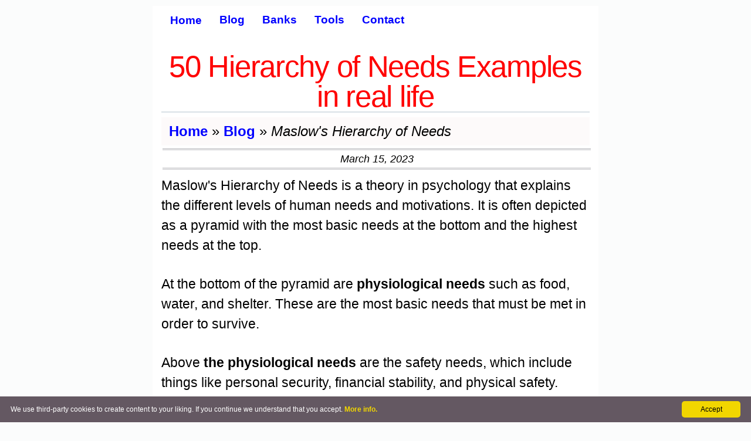

--- FILE ---
content_type: text/html; charset=UTF-8
request_url: https://tarjeta-credito.net/tips/maslow-hierarchy-needs-examples/
body_size: 14951
content:
<!DOCTYPE html>
<html lang="en" prefix="og: http://ogp.me/ns#">
  <head>

    <meta charset="UTF-8">       
    <meta name="viewport" content="width=device-width, initial-scale=1, shrink-to-fit=no">
<meta name="description" content="Maslow's hierarchy of needs pyramid is a theory that is still alive and is used by different branches of science such as marketing in order to meet the needs of customers."><title>50 Hierarchy of Needs Examples in real life</title><script type="application/ld+json">{"@context": "http://schema.org","@type": "BlogPosting","datePublished":"2022-12-03T03:20:09+00:00","dateModified":"2023-03-15T11:25:02+00:00","mainEntityOfPage":"https://tarjeta-credito.net/tips/maslow-hierarchy-needs-examples/","headline": "50 Hierarchy of Needs Examples in real life","name": "50 Hierarchy of Needs Examples in real life","description": "Maslow's hierarchy of needs pyramid is a theory that is still alive and is used by different branches of science such as marketing in order to meet the needs of customers.","url": "https://tarjeta-credito.net/tips/maslow-hierarchy-needs-examples/","image": {"@type": "ImageObject","@id": "https://tarjeta-credito.net/tips/img/maslow-hierarchy.jpg","url": "https://tarjeta-credito.net/tips/img/maslow-hierarchy.jpg","height": "1492","width": "2652"},"thumbnailUrl":"https://tarjeta-credito.net/tips/img/maslow-hierarchy.jpg","author": {"@type": "Organization", "name": "Tarjeta Credito.net", "url": "https://tarjeta-credito.net"}, "publisher": {"@type": "Organization", "name": "Tarjeta Credito.net", "url": "https://tarjeta-credito.net", "logo": {"@type": "ImageObject", "url": "https://tarjeta-credito.net/cr/img/favicon/android-icon-192x192.png", "width":"192", "height":"192"} } } </script><link rel="canonical" href="https://tarjeta-credito.net/tips/maslow-hierarchy-needs-examples/" /><link rel="alternate" hreflang="en" href="https://tarjeta-credito.net/tips/maslow-hierarchy-needs-examples/" /><link rel="alternate" hreflang="es" href="https://tarjeta-credito.net/informacion/50-ejemplos-piramide-maslow/" /><meta property="og:type" content="article"><meta property="article:published_time" content="2022-12-03T03:20:09+00:00" /><meta property="article:modified_time" content="2023-03-15T11:25:02+00:00" /><meta property="og:title" content="50 Hierarchy of Needs Examples in real life"><meta property="og:description" content="Maslow's hierarchy of needs pyramid is a theory that is still alive and is used by different branches of science such as marketing in order to meet the needs of customers.">
    <meta property="og:image" content="https://tarjeta-credito.net/tips/img/maslow-hierarchy.jpg"><meta property="og:url" content="https://tarjeta-credito.net/tips/maslow-hierarchy-needs-examples/"><meta property="og:site_name" content="Tarjeta Credito.net"><meta property="og:image" content="https://tarjeta-credito.net/tips/img/maslow-hierarchy.jpg"><meta property="og:image:width" content="2652"><meta property="og:image:height" content="1492"><link rel="apple-touch-icon" sizes="57x57" href="https://tarjeta-credito.net/cr/img/favicon/apple-icon-57x57.png">
<link rel="apple-touch-icon" sizes="60x60" href="https://tarjeta-credito.net/cr/img/favicon/apple-icon-60x60.png">
<link rel="apple-touch-icon" sizes="72x72" href="https://tarjeta-credito.net/cr/img/favicon/apple-icon-72x72.png">
<link rel="apple-touch-icon" sizes="76x76" href="https://tarjeta-credito.net/cr/img/favicon/apple-icon-76x76.png">
<link rel="apple-touch-icon" sizes="114x114" href="https://tarjeta-credito.net/cr/img/favicon/apple-icon-114x114.png">
<link rel="apple-touch-icon" sizes="120x120" href="https://tarjeta-credito.net/cr/img/favicon/apple-icon-120x120.png">
<link rel="apple-touch-icon" sizes="144x144" href="https://tarjeta-credito.net/cr/img/favicon/apple-icon-144x144.png">
<link rel="apple-touch-icon" sizes="152x152" href="https://tarjeta-credito.net/cr/img/favicon/apple-icon-152x152.png">
<link rel="apple-touch-icon" sizes="180x180" href="https://tarjeta-credito.net/cr/img/favicon/apple-icon-180x180.png">
<link rel="icon" type="image/png" sizes="192x192"  href="https://tarjeta-credito.net/cr/img/favicon/android-icon-192x192.png">
<link rel="icon" type="image/png" sizes="32x32" href="https://tarjeta-credito.net/cr/img/favicon/favicon-32x32.png">
<link rel="icon" type="image/png" sizes="96x96" href="https://tarjeta-credito.net/cr/img/favicon/favicon-96x96.png">
<link rel="icon" type="image/png" sizes="16x16" href="https://tarjeta-credito.net/cr/img/favicon/favicon-16x16.png">
<meta name="msapplication-TileColor" content="#ffffff">
<meta name="msapplication-TileImage" content="https://tarjeta-credito.net/cr/img/favicon/ms-icon-144x144.png">
<meta name="theme-color" content="#ffffff">  <style>
*,::after,::before{box-sizing:border-box;}
html{-webkit-text-size-adjust:100%;-ms-text-size-adjust:100%;}
body{font-family:-apple-system,BlinkMacSystemFont,"Segoe UI",Roboto,"Helvetica Neue",Arial,sans-serif;font-size:1.1rem;font-weight:400;color:#000;margin:0;line-height:1.5;text-align:left;background-color:#FBFCFC ;padding-top:0px;}
hr{box-sizing:content-box;height:0;overflow:visible;}
hr{margin-top:0.2rem;margin-bottom:0.2rem;border:0;border-top:1px solid rgba(0,0,0,.1);}
p{margin-top:5px;margin-bottom:32px; font-size: 1.45rem; font-weight: 400; line-height: 1.5; }  
ul, ol{margin-top:0;margin-bottom:1.0rem;}
li{padding-bottom:5px;}
strong{font-weight:bolder;}
a{color:#0000FF;text-decoration:none;background-color:transparent;font-weight:600;}
a:hover{color:#0056b3;text-decoration:underline;}
h1,h2,h3,h4{font-weight:500;line-height:1.2;margin-top:1.5rem; margin-bottom: 0.5rem;}
h1{font-size:2.2rem;color:#ff0303;text-align:center;border-bottom-style:solid;border-color:#d9e0e6;border-bottom-width:2px;}
h2{font-size:2.0rem;color:#f70548;}
h3{font-size:1.7rem;color:#a21b09; padding-left: 5px}
h4{font-size:1.4rem;color:#325e06; padding-left: 15px}
h3 a{color:#0000FF;}
h2 a{color:#0000FF;}

p,h1,h2,h3,h4{font-family: SneakRegular,-apple-system, BlinkMacSystemFont, "Segoe UI", Roboto, "Helvetica Neue", Arial, sans-serif, "Apple Color Emoji", "Segoe UI Emoji", "Segoe UI Symbol", "Noto Color Emoji";}
p a{text-decoration: none; color: #121416; background-image: linear-gradient(to top, transparent, transparent 0px, #2908f5 0, #2908f5 3px, transparent 0); -webkit-transition: color .15s; transition: color .15s;}
.col-md-8 > ul{ font-size: 1.45rem;}
.col-md-8 > ol{ font-size: 1.45rem;}
.container{width:100%;padding-right:15px;padding-left:15px;margin-right:auto;margin-left:auto; background-color: #fff;padding-bottom:5px;}
.container-fluid{width:100%;padding-right:15px;padding-left:15px;margin-right:auto;margin-left:auto;}

.row{display:-webkit-box;display:-ms-flexbox;display:flex;-ms-flex-wrap:wrap;flex-wrap:wrap;margin-right:-15px;margin-left:-15px;}
.col-md-8{position:relative;width:100%;min-height:1px;padding-right:15px;padding-left:15px;}
.col-md-8 p a:hover{background:#e06c1f;color:#fff;border-bottom:dashed 1px white;}

/*.bg-dark{background-color:#343a40;}*/
/*.fixed-top{position:absolute;top:0;right:0;left:0;z-index:1030;}*/

footer,nav{display:block;}
footer.page-footer{margin-top:5px;padding-top:5px;color:#fff;}
footer.page-footer .container-fluid{width:auto;}
footer.page-footer .footer-copyright{overflow:hidden;height:auto;color:rgba(255, 255, 255, 0.6);background-color:#6b1004;text-align:center;font-size:1.1rem; padding-top: 5px}
footer.page-footer a{color:#fff;}
.infoazul,.infoverde{ font-size:1.45rem; padding-left: 1rem; padding-right: 1rem; padding-top: 0.75rem; padding-bottom: 0.75rem; border-bottom-width: 1px; border-top-width: 1px; margin: 15px 0px;}
.infoazul {
  border: 1px solid #e2e8f0;
  color: #09396b;  
  border-color: #4299e1;  
  background-color: #ebf8ff;
}
.infoverde {
  border: 1px solid #e2f0e4;
  color: #0b2b14;  
  border-color: #36b976;
  background-color: #ecffeb;
}
.alertaroja{margin-top: 15px;margin-bottom: 15px;
 border-left: 12px solid #ff1300;
 background-color: #fb0000;
 background-image: linear-gradient(180deg,hsla(0,0%,100%,.7),hsla(0,0%,100%,.7)),linear-gradient(116deg,hsla(0,0%,100%,.24),hsla(0,0%,100%,.45));
 color: #0c0101;
 padding: 15px;
 font-size: 1.4rem;
 line-height: 24px;
 margin: 15px 0px;
 box-shadow: 1px 1px 24px 0 rgba(0,0,0,.24);}



.sr-only {position: absolute;width: 1px;height: 1px;padding: 0;margin: -1px;overflow: hidden;clip: rect(0,0,0,0);border: 0;}
.menu-toggle {display: inline-block;padding: .5em 15px;line-height: 1em;font-size: 1.0rem;color: #fff; background-color: #000}
.menu-toggle:hover,.menu-toggle:focus {color: #fff;}
.main-menu {position: absolute;display: none;left: -200px;top: 0;height: 100%;overflow-x: visible;transition: left 0.3s ease,box-shadow 0.3s ease;z-index: 999;}
.main-menu ul {list-style: none;margin: 0;padding: 2.5em 0 0;  
  -webkit-box-shadow: -8px 0 8px rgba(0,0,0,.5);
     -moz-box-shadow: -8px 0 8px rgba(0,0,0,.5);
          box-shadow: -8px 0 8px rgba(0,0,0,.5);
  min-height: 100%;width: 200px;background: #1a1a1a;}
.main-menu a {display: block;padding: .75em 15px;line-height: 1em;font-size: 1.0rem;color: #fff;text-decoration: none;border-bottom: 1px solid #383838; font-weight: 600;}
.main-menu li:first-child a {border-top: 1px solid #383838;}
.main-menu a:hover,.main-menu a:focus {background: #333;text-decoration: underline;}
.main-menu .menu-close {position: absolute;right: 0;top: 0;}
.main-menu:target,.main-menu[aria-expanded="true"] {display: block;left: 0;outline: none;-moz-box-shadow: 3px 0 12px rgba(0,0,0,.25);-webkit-box-shadow: 3px 0 12px rgba(0,0,0,.25);box-shadow: 3px 0 12px rgba(0,0,0,.25);}
.main-menu:target .menu-close,.main-menu[aria-expanded="true"] .menu-close {z-index: 1001;}
.main-menu:target ul,.main-menu[aria-expanded="true"] ul {position: relative;z-index: 1000;}
.main-menu:target + .backdrop,.main-menu[aria-expanded="true"] + .backdrop{position: absolute;display: block;left: 0;top: 0;width: 100%;height: 100%;z-index: 998;background: #000;background: rgba(0,0,0,.50);cursor: default;}
.subbanco{display: block;font-style: italic;width: 100%;font-size: 0.9rem;}
.callout {  
  margin: 0 auto;
  max-width: 95%;  
      border: 1px solid transparent;
    border-radius: 4px;    
    -webkit-box-shadow: 0 1px 1px rgba(0,0,0,.05);
    box-shadow: 0 1px 1px rgba(0,0,0,.05);
    border-color:#f3b2b7;
}
.callout-header {
  padding: 5px;
  background: #8a0505;
  font-size: 1.5rem;
  color: #fff;
  text-align:center ;
      border-bottom: 1px solid transparent;
    border-top-left-radius: 3px;
    border-top-right-radius: 3px;
    -webkit-font-smoothing:antialiased;
}
.callout-container {
  padding: 5px;
  background-color: #fff;
  color: #000;
}

.callout-container a {
  color: #0000FF;
    font-weight: 600;
}

.callout-container ul {
    margin-top: 0;
    margin-bottom: 10px;
    padding-left: 0;
    list-style: none;
}
.callout-container li{margin-bottom: 10px;}

@supports (position: fixed) {.main-menu,.main-menu:target + .backdrop,.main-menu[aria-expanded="true"] + .backdrop{position: fixed;}}
@media (min-width:576px){
  body {padding-top:10px;} 
  h1,h2,h3,h4{line-height: 1; letter-spacing:-0.025em; word-wrap: break-word;}
  h1{font-size:3.2rem;}
  h2{font-size:2.9rem;}
  h3{font-size:2.6rem;}
  h4{font-size:2.3rem;}
  
  .container{max-width:570px;}  
    .main-menu li:first-child a {border-top: 1px solid #fff;}
  .menu-toggle,.main-menu .menu-close {display: none;}  
  .main-menu {position: relative;left: auto;top: auto;height: auto;display: block;}  
  .main-menu ul {display: flex;padding: 0;-webkit-box-shadow: none;-moz-box-shadow: none;box-shadow: none;height: auto;width: auto;background: none;}    
  .main-menu a{color:#0000FF; border: 0; font-size: 1.2rem;}
  .main-menu a:hover,.main-menu a:focus {background: none;color:#000dbd;}
}
@media (min-width:768px){    
  .container{max-width:760px;background-color:#fff;}
  .col-md-8{-ms-flex:0 0 100.00%;-webkit-box-flex:0;flex:0 0 100.00%;max-width:100.00%;}
}
@media (min-width:992px){
  .center-on-small-only{text-align:center;display:inline;}  
}

@media print{
  *,::after,::before{text-shadow:none!important;box-shadow:none!important;}
  a:not(.btn){text-decoration:underline;}
  h2,h3,p{orphans:3;widows:3;}
  h2,h3{page-break-after:avoid;}
  body{min-width:992px!important;}
  .container{min-width:992px!important;}
}
.breadcrumbs{width: 100%;display: block;background-color: #fdfafa;padding: 6px 8px; font-size: 1.5rem;}
.subbreadcrumbs{padding-left:5px;}
.inicio{font-weight:bold;}
.inicio a,.medio a{ padding: 8px 0px; border-radius: 5px 0 0 5px;  }
.inicio a:hover{background-color:#b0b70e;}
.medio a:hover{background-color:#b0b70e;}
.final{ font-style:italic;}

#actualizacion{width: 100%; margin: 5px 2px 10px 2px; font-size: 1.1rem; font-style: italic; color:#000; border-bottom-color: #bbbbbf;border-bottom-style: double;border-top-color: #bbbbbf;    border-top-style: double;padding: 2px 1px; text-align: center;}
#interesar{padding: 5px 2px; width: 100%; margin: 10px 2px; border:1px solid #b0b0b0; border-radius: 5px; box-sizing:border-box; background-color:#f6efef;}
#interesar ul li a{font-style: italic; font-weight: 600; font-size: 1.5rem;}
#interesar > p {margin-top: 5px; margin-bottom:  10px;}
#titulointeresar{font-size: 1.5rem; color:#000;padding-left:20px; font-weight: 700;}
#nota{font-size: 1.1rem; color: #ab0a0a; margin:5px 2px; font-weight: 600; border-bottom-color: #ccc;border-bottom-style: solid; border-top-color: #ccc;border-top-style: solid; border-width: 1px;}



.centrando{ width: auto;    
    margin: 1em auto;
    display: table; }
.form-area {
padding: 10px 40px 15px;
    margin: 10px 0px 20px;
    max-width: 400px;
        background-color: #FAFAFA;
    padding: 10px 40px 20px;
    margin: 10px 0px 60px;
    border: 1px solid #e3e3e3;
    border-radius: 4px;
    -webkit-box-shadow: inset 0 1px 1px rgba(0,0,0,.05);
    box-shadow: inset 0 1px 1px rgba(0,0,0,.05);
}
.form-control {
    display: block;
    width: 100%;
    padding: .375rem .75rem;
    font-size: 1rem;    
    color: #495057;
    background-color: #fff;
    background-clip: padding-box;
    border: 1px solid #ced4da;
    border-radius: .25rem;
    transition: border-color .15s ease-in-out,box-shadow .15s ease-in-out;
}
#mensaje1{display: block; background-color: #e5f03a;padding:5px;}
#mensaje2{display: block;font-weight:600; font-size: 1.1rem; color:#fb0000;}
.comment {
    overflow: hidden;
    padding: 0 0 1em;
    border-bottom: 1px solid #ddd;
    margin: 0 0 1em;
}
.comment-body {
    overflow: hidden;
    margin-left:30px;
}

.comment .text {
    padding: 10px;
    border: 1px solid #e5e5e5;
    border-radius: 5px;
    background: #fff;
}

.comment .text p:last-child {
    margin: 0;
}

.comment .attribution {
    margin: 0.5em 0 0;
    font-size: 14px;
    color: #666;
}

/* Decoration */

.comments,
.comment {
    position: relative;
}

.comments:before,
.comment:before,
.comment .text:before {
    content: "";
    position: absolute;
    top: 0;
    left: 15px;
}

.comments:before {
    width: 3px;
    top: -20px;
    bottom: -20px;
    background: rgba(0,0,0,0.1);
}

.comment:before {
    width: 9px;
    height: 9px;
    border: 3px solid #fff;
    border-radius: 100px;
    margin: 16px 0 0 -6px;
    box-shadow: 0 1px 1px rgba(0,0,0,0.2), inset 0 1px 1px rgba(0,0,0,0.1);
    background: #ccc;
}

.comment:hover:before {
    background: orange;
}

.comment .text:before {
    top: 18px;
    left: 28px;
    width: 9px;
    height: 9px;
    border-width: 0 0 1px 1px;
    border-style: solid;
    border-color: #e5e5e5;
    background: #fff;
    -webkit-transform: rotate(45deg);
    -moz-transform: rotate(45deg);
    -ms-transform: rotate(45deg);
    -o-transform: rotate(45deg);
}
.responder{margin-left:2px;}
.subreplay{display: block;}
.enviarcorreo{padding: 10px 30px;margin-top:15px;font-size:1.0rem;
border-radius: 5px;
display: inline-block;
border: none;
transition: all 0.4s ease 0s;}
img {vertical-align: middle;border: 0;}
.contieneimagen{overflow: hidden;margin: 10px 0 10px; text-align: center;}
.contieneimagen img {max-width: 100%;height: auto; margin: 0 auto; position: relative; display: block;}
.contieneimagen span{ font-size: 12px; font-style: italic;display: block;}


table {
  width: 100%;
  max-width: 100%;
  border: 1px solid #d5d5d2;
  border-collapse: collapse;
  margin-bottom: 30px;
}

table th {
  font-family: 'Gotham SSm A', 'Gotham SSm B', Verdana, sans-serif;
  font-weight: 400;
  font-style: normal;
  text-transform: uppercase;
  letter-spacing: .02em;
  font-size: .9353rem;
  padding: 1.2307em 1.0833em 1.0833em;
  line-height: 1.333;
  background-color: #eae9e6
}

table td, table th {
  text-align: left
}

table td {
  padding: .92307em 1em .7692em
}

table tbody tr:nth-of-type(even) {
  background-color: #f9f8f5
}

table tbody th {
  border-top: 1px solid #d5d5d2
}

table tbody td {
  border: 1px solid #d5d5d2
}
.right{text-align: right;}
.center{text-align: center;}
.bold {font-weight: bold;}

ul.dropdownmenulist {
    list-style: none;
    margin:0;
    padding:0;
}
ul.dropdownmenulist > li {
    float: left;
    margin: 5px;
    position: relative;
}
ul.dropdownmenulist > li > ul {
    display: none;
    position: absolute;
    background-color: #ffffff;
    
}

ul.dropdownmenulist > li:hover > ul {
    display: block;
}
.dropdownmenulist span {
    display: block;
    padding: 0.75em 15px;
    line-height: 1em;
    font-size: 1.0rem;
    color: #fff;
    text-decoration: none;
    border-bottom: 1px solid #383838;
    font-weight: 600;
}
.dropdownmenulist span {
    color: #0000FF;
    border: 0;
    font-size: 1.2rem;
}
@media (max-width:576px){
 .dropdownmenulist span{color:#fff; border: 0; font-size: 1.1rem; border-bottom: 1px solid #383838;}
  .dropdownmenulist span:hover,.main-menu a:focus {background: none;color:#fff;}
  ul.dropdownmenulist > li > ul{
    background-color: transparent;
  }
  .main-menu ul{
    padding: 2.5rem 0;
    
  }
  .main-menu ul li ul{
    padding: 0;

  }
  ul.dropdownmenulist > li {
    float: left;
    margin: 2px;
    position: relative;
    width: 100%;
  }
}
#ad-header{min-height: 300px;}

blockquote {
    font-weight: 100;
    font-size: 2rem;
    font-style: italic;
    line-height: 1.1;
    position: relative;
    margin: 0;
    padding: 1.5rem;
}

blockquote:before,
blockquote:after {
    position: absolute;
    color: #f1efe6;
    font-size: 8rem;
    width: 4rem;
    height: 4rem;
}

blockquote:before {
    content: '“';
    left: -0.5rem;
    top: -2.5rem;
}

blockquote:after {
    content: '”';
    right: -0.5rem;
    bottom: 0.1rem;
}

cite {
    line-height: 3;
    text-align: left;
    color: #f70548;
}
cite:before {
     content: "- ";
}

select.minimal {
     border: thin solid blue; border-radius: 4px; display: inline-block; font: inherit; padding: 0.2em 3.0em 0.2em 0.5em; margin: 0; -webkit-box-sizing: border-box; -moz-box-sizing: border-box; box-sizing: border-box; -webkit-appearance: none; -moz-appearance: none; background-image: linear-gradient(45deg, transparent 50%, gray 50%), linear-gradient(135deg, gray 50%, transparent 50%), linear-gradient(to right, #ccc, #ccc); background-position: calc(100% - 20px) calc(1em + 2px), calc(100% - 15px) calc(1em + 2px), calc(100% - 2.5em) 0.5em; background-size: 5px 5px, 5px 5px, 1px 1.5em; background-repeat: no-repeat;
}

select.minimal:focus {
  background-image:
    linear-gradient(45deg, green 50%, transparent 50%),
    linear-gradient(135deg, transparent 50%, green 50%),
    linear-gradient(to right, #ccc, #ccc);
  background-position: calc(100% - 15px) 1em, calc(100% - 20px) 1em, calc(100% - 2.5em) 0.5em; 
  background-size: 5px 5px, 5px 5px, 1px 1.5em; background-repeat: no-repeat;
  border-color: green;
  outline: 0;
}

.gotourl{ border-top: 2px solid #3a79b7; padding: 10px;
    box-shadow: 0 1px 5px rgb(0 0 0 / 5%), 0 1px 5px rgb(0 0 0 / 5%);
background-color: #99f181;
}
  
</style>  


<script async src="https://www.googletagmanager.com/gtag/js?id=G-N2R86NQZH3"></script>

<script>

  window.dataLayer = window.dataLayer || [];

  function gtag(){dataLayer.push(arguments);}

  gtag('js', new Date());



  gtag('config', 'G-N2R86NQZH3');

</script>

  </head>
  <body>
  <div class="container">
    <div class="row">
      <div class="col-md-8">

<header>
  <a href="#main-menu" id="main-menu-toggle" class="menu-toggle" aria-label="Open main menu"><span class="sr-only">MENU</span><span class="fa fa-bars" aria-hidden="true">MENU</span></a>
  <nav id="main-menu" class="main-menu" aria-label="Main menu">
    <a href="#main-menu-toggle" id="main-menu-close" class="menu-close" aria-label="Close main menu"><span class="sr-only">Close</span><span class="fa fa-close" aria-hidden="true">MENU X</span></a>
    <ul>
      <li><a href="https://tarjeta-credito.net/en/" title="home">Home</a></li>
      <li><a href="https://tarjeta-credito.net/tips/" title="blog">Blog</a></li>
      <li><a href="https://tarjeta-credito.net/banks/" title="list of best banks by country">Banks</a></li>
      <li><a href="https://tarjeta-credito.net/tools/" title="tools online">Tools</a></li>
      
      <li><a href="https://tarjeta-credito.net/cr/contact/" rel="nofollow" title="contact form">Contact</a></li>
    </ul>
  </nav>
  <a href="#main-menu-toggle" class="backdrop" tabindex="-1" aria-hidden="true" hidden></a>
</header>    <h1>50 Hierarchy of Needs Examples in real life</h1>        <div class="breadcrumbs"> 
          <div class="subbreadcrumbs">            
            <span class="inicio"><a href="https://tarjeta-credito.net/en/">Home</a></span> »           
            <span class="medio"><a href="https://tarjeta-credito.net/tips/">Blog</a></span> » 
            <span class="final">Maslow's Hierarchy of Needs</span>
          </div>
        </div>
        <div id="actualizacion"><div>March 15, 2023</div></div>


<p>Maslow's Hierarchy of Needs is a theory in psychology that explains the different levels of human needs and motivations. It is often depicted as a pyramid with the most basic needs at the bottom and the highest needs at the top.<p>

<p>At the bottom of the pyramid are <strong>physiological needs</strong> such as food, water, and shelter. These are the most basic needs that must be met in order to survive.</p>

<p>Above <strong>the physiological needs</strong> are the safety needs, which include things like personal security, financial stability, and physical safety.</p>

<p>The next level is <strong>love and belonging</strong>, which includes the need for social interaction, love, and friendship.</p>

<p>The fourth level is <strong>esteem</strong>, which includes the need to feel respected, recognized, and accomplished.</p>

<p>At the top of the pyramid is <strong>self-actualization</strong>, which includes the desire to fulfill one's potential, be creative, and achieve personal growth.</p>

<p>According to Maslow, individuals must satisfy lower-level needs before they can move on to higher-level needs. Once a person's basic needs are met, he or she becomes motivated to satisfy higher-level needs, which ultimately leads to personal fulfillment and self-actualization.</p>

<p>Let's look at 50 examples!</p>

        <p>They are grouped in 5 levels:</p>
<h2>Level 1: Basic or physiological needs</h2>
<p>These are survival needs of a biological order that cover: breathing, resting, eating, reproduction, running, etc.</p>
<ul>
<li>The first thing a human being has to do at the moment of birth is to breathe</li>
<li>A person can not live more than 5 days without drinking water</li>
<li>Sleep is vital for the functioning of our mind and body</li>
<li>We must eat a balanced diet to keep our immune system healthy</li>
<li>Our body cannot withstand a body temperature above 43 degrees Celsius (109.4 Farenheit)</li>
<li>Procreation is essential for the permanence of the human species</li>
<li>Every workplace must have a hygienic toilet</li>
<li>Whatever pain we feel, it is necessary to find out its cause and its immediately solution</li>
<li>It is vital to have a safe shelter when camping in the forest to prevent any physical harm while we are asleep</li>
<li>It is healthy to sleep 8 hours a day</li>
</ul>
           
<h2>Level 2: Security and Safety Needs</h2>
<p>They include physical security, having a job, having a home, having health, etc.</p>
<ul>
<li>It is necessary to wear a seat belt when traveling in an automobile</li>
<li>I have to get a job to be able to pay for my electric service</li>
<li>My aunt is looking for a lawyer to help her get the deed to the land in order</li>
<li>I prefer to pay for a private cab when I return home in the middle of the night instead of a bus</li>
<li>I am saving to be able to cover any eventuality that may come up</li>
<li>Juan will undergo a medical examination to rule out any possible complication due to a fall he suffered</li>
<li>I will not accept Luis' invitation because he has a reputation as a womanizer and I do not want to be discredited</li>
<li>Today I will not drink liquor because I am the designated driver to take my family to and from the airport</li>
<li>Before I get married I have to find a way to have my own apartment</li>
<li>I have to buy a car so that I am not traveling by bus when I leave work at night</li>
</ul>
<h2>Level 3: Affiliation and Attachment Needs</h2>
<p>They include giving and receiving affection, belonging to a group, having friends, being accepted by society, etc.</p>
<ul>
<li>My boyfriend has not yet asked for my hand in marriage and we have been dating for 3 years</li>
<li>I will tell my cousin to include me in his baseball team</li>
<li>Today there will be a chess competition with Martín's team, I hope my team wins</li>
<li>I am my maternal grandfather's favorite grandson</li>
<li>My friends threw me a welcome party</li>
<li>I was chosen as the best student of the semester in my English class</li>
<li>I'm looking forward to taking my kids to the park this weekend</li>
<li>My neighbor invited me to go to the beach with his family</li>
<li>I have not been able to be part of the soccer team because there are no vacancies yet</li>
<li>I will ask my girlfriend to forgive me</li>
</ul>
<div class="contieneimagen">
          <img src="[data-uri]" data-src="https://tarjeta-credito.net/tips/img/maslow-hierarchy.jpg">
        </div>
<h2>Level 4: Recognition and esteem needs</h2>
<p>It is divided in two parts:</p>
<p>Low: to have fame, self-mastery, reputation, appreciation, recognition, etc.</p>
<ul>
<li>I am the boss of my business and my employees have better cars than me, so I have to buy one of the year</li>
<li>At school everyone makes fun of me, even though I'm a good student</li>
<li>My aunt does not appreciate my cousin who strives to be a good son</li>
<li>I have been the best employee of the month, I have exceeded my goals and yet they don't want to increase my salary</li>
<li>My uncle is called the alcoholic in the neighborhood, even though he has not been drinking for more than 10 years, and that bothers me</li>
</ul>
<p>High: mastery, achievement, freedom, independence, confidence, etc.</p>
<ul>
<li>If I study 2 hours a day, I am sure that I will pass the math test</li>
<li>I have to train every weekend in order to be selected for the team</li>
<li>When I finish my studies, I will start a business and then I will be able to buy my own house</li>
<li>I am the only one of my classmates who has maintained a high average this school year</li>
<li>I am confident that I can hold a conversation in Spanish with a native speaker</li>
</ul>

<h2>Level 5: Self-actualization or self-actualization needs</h2>
<p>They include creativity, morality, success, etc.</p>
<ul>
<li>I feel better now that I go to church every Sunday</li>
<li>I was finally able to get the manager position at my job</li>
<li>Today I completed my PhD in Cost Accounting</li>
<li>I am the team captain and have been for 5 years for my good performance</li>
<li>I have the reputation of being a good chess player among my fellow players</li>
<li>I was able to get help for the people who lost their homes due to the hurricane</li>
<li>I have a sharp ear for tuning any guitar</li>
<li>I live in a nice house and I am married to the man of my dreams</li>
<li>I have had the joy of traveling to Italy and seeing many places that I have always wanted to see</li>
<li>I like to give good advice to those in need</li>
</ul>
     
        <div id="interesar">
          <p><span id="titulointeresar">You might also be interested in</span></p>
          <ul>
            <li><a href="https://tarjeta-credito.net/tips/supply-demand-examples/">20 Supply and Demand examples</a></li>
            <li><a href="https://tarjeta-credito.net/tips/forbes-alternatives/">25 Top Forbes Alternatives</a></li>
            <li><a href="https://tarjeta-credito.net/tips/examples-financial-strategies/">12 Examples of Financial Strategies</a></li>
            <li><a href="https://tarjeta-credito.net/tips/price-control-examples/">12 Price Control Examples</a></li>
          </ul>
        </div> 



      </div>      
    </div>    
  </div>  
  <style>
/* style.css */
.comments-section {
    max-width: 800px;
    margin: 20px auto;
    font-family: Arial, sans-serif;
    border: 1px solid #eee;
    padding: 20px;
    box-shadow: 0 0 10px rgba(0,0,0,0.05);
}

.comments-section h2, .comments-section h3 {
    color: #333;
    border-bottom: 1px solid #eee;
    padding-bottom: 10px;
    margin-bottom: 20px;
}

.comment-form div {
    margin-bottom: 15px;
}

.comment-form label {
    display: block;
    margin-bottom: 5px;
    font-weight: bold;
}

.comment-form input[type="text"],
.comment-form input[type="email"],
.comment-form textarea {
    width: calc(100% - 22px);
    padding: 10px;
    border: 1px solid #ccc;
    border-radius: 4px;
    font-size: 16px;
}

.comment-form textarea {
    resize: vertical;
}

.comment-form button {
    background-color: #007bff;
    color: white;
    padding: 10px 15px;
    border: none;
    border-radius: 4px;
    cursor: pointer;
    font-size: 16px;
    margin-right: 10px;
}

.comment-form button:hover {
    background-color: #0056b3;
}

#cancel-reply {
    background-color: #dc3545;
}

#cancel-reply:hover {
    background-color: #c82333;
}

.error-messages {
    background-color: #f8d7da;
    color: #721c24;
    border: 1px solid #f5c6cb;
    padding: 10px;
    margin-bottom: 20px;
    border-radius: 4px;
}

.error-messages ul {
    list-style: none;
    margin: 0;
    padding: 0;
}

.success-message {
    background-color: #d4edda;
    color: #155724;
    border: 1px solid #c3e6cb;
    padding: 10px;
    margin-bottom: 20px;
    border-radius: 4px;
}

.comments-list {
    margin-top: 30px;
}

.comment-item {
    border: 1px solid #ddd;
    padding: 15px;
    margin-bottom: 15px;
    border-radius: 4px;
    background-color: #f9f9f9;
}

.comment-item p {
    margin: 0 0 5px 0;
}

.comment-item strong {
    color: #007bff;
}

.comment-meta {
    font-size: 0.9em;
    color: #666;
    display: block;
    margin-top: 5px;
    margin-bottom: 10px;
}

.pending-approval {
    color: #ffc107;
    font-weight: bold;
    margin-left: 10px;
}

.comment-item .reply-button {
    background-color: #e6ebef;
    padding: 5px 10px;
    font-size: 0.85em;
    border-radius: 3px;
}

.comment-item .reply-button:hover {
    background-color: #6c757d;
}

.comment-replies {
    margin-left: 30px;
    border-left: 2px solid #eee;
    padding-left: 15px;
    margin-top: 15px;
}

.comment-replies .reply-item {
    background-color: #f3f3f3;
    border: 1px dashed #e0e0e0;
}
.comments-section-container {
    max-width: 726px;
    margin: 0 auto;
    padding: 0 20px;
    display: grid;
    place-items: center;
    border: 1px solid #973838;
}
h3 {
	text-align: center;
	color: #973838;
	font-size: 1.5em; 
	margin-bottom: 20px;
	
}
</style>
<div class="comments-section-container">
    <div class="comments-section">
        <h3>Leave a comment </h3>
        
        
        <form action="" method="POST" class="comment-form">
            <input type="hidden" name="parent_id" id="parent_id_input" value="">            
            <div>
                <label for="nombre">Name:</label>
                <input type="text" id="nombre" name="nombre" value="" required>
            </div>
            <div>
                <label for="correo">Email:</label>
                <input type="email" id="correo" name="correo" value="" required>
            </div>
            <div>
                <label for="mensaje">Message:</label>
                <textarea id="mensaje" name="mensaje" rows="5" required></textarea>
            </div>            
            <button type="submit">Submit Comment:</button>
            <button type="button" id="cancel-reply" style="display: none;">Cancel Reply</button>
        </form>

        <div class="comments-list">
                    </div>
    </div>
</div>
<script>
document.addEventListener('DOMContentLoaded', function() {
    const replyButtons = document.querySelectorAll('.reply-button');
    const commentForm = document.querySelector('.comment-form');
    const parentIdInput = document.getElementById('parent_id_input');
    const formTitle = document.querySelector('.comments-section h2');
    const cancelReplyButton = document.getElementById('cancel-reply');

    replyButtons.forEach(button => {
        button.addEventListener('click', function() {
            const commentId = this.dataset.commentId;
            const commentAuthor = this.dataset.commentAuthor;
            
            parentIdInput.value = commentId;
            formTitle.textContent = `Reply to ${commentAuthor}`;            
            cancelReplyButton.style.display = 'inline-block';
            commentForm.scrollIntoView({ behavior: 'smooth' });
        });
    });

    cancelReplyButton.addEventListener('click', function() {
        parentIdInput.value = '';
        formTitle.textContent = "Leave a comment";        
        cancelReplyButton.style.display = 'none';
    });
});
</script>  <hr>

  <footer class="page-footer center-on-small-only">

    <div class="footer-copyright">

        <div class="container-fluid">

            <a href="https://tarjeta-credito.net/cr/privacy/" rel="nofollow" title="Privacy Policy & Cookies">Privacy Policy & Cookies</a>&nbsp; - &nbsp;<a href="https://tarjeta-credito.net/cr/terms-of-use/" rel="nofollow" title="Terms">Terms of use</a><br><a href="https://tarjeta-credito.net/cr/contact/" rel="nofollow" title="Contact">Contact</a> &nbsp;<br> © 2018–2022 Tarjeta-Credito.Net. All Rights Reserved.

        </div>

    </div>

  </footer>  



<script> 

    function removeMe(){var element=document.getElementById('cookie-law'); element.parentNode.removeChild(element)}

  window.onload=function(){

setTimeout(

  function(){

var dropCookie = true;var cookieDuration = 14;var cookieName = 'complianceCookie';var cookieValue = 'on';function createDiv(){var bodytag = document.getElementsByTagName('body')[0];var div = document.createElement('div');div.setAttribute('id','cookie-law');

    div.innerHTML = '<div class="cookieinfo" style="position: fixed; left: 0px; right: 0px; height: auto; min-height: 18px; z-index: 2147483647; background: rgb(100, 88, 98); color:rgb(255, 255, 255); line-height: 18px; padding: 8px 18px; font-family: verdana, arial, sans-serif; font-size: 12px; text-align: left; bottom: 0px; opacity: 1;"> <div class="cookieinfo-close" style="float: right; display: block; padding: 5px 8px; min-width: 100px; margin-left: 5px; border-radius: 5px; cursor: pointer; color: rgb(0, 0, 0); background: rgb(241, 214, 0); text-align: center;" href="javascript:void(0);" onclick="removeMe();">Accept</div> <span style="display:block;padding:5px 0 5px 0;">We use third-party cookies to create content to your liking. If you continue we understand that you accept. <a href="https://tarjeta-credito.net/cr/privacy/" title="Privacy Policy & Cookies" style="text-decoration: none; color: rgb(241, 214, 0);">More info.</a></span></div>';        

    bodytag.insertBefore(div,bodytag.firstChild);document.getElementsByTagName('body')[0].className+=' cookiebanner';createCookie(cookieName,cookieValue, cookieDuration);

} function createCookie(name,value,days){if(days){var date=new Date();date.setTime(date.getTime()+(days*24*60*60*1000));

    var expires="; expires="+date.toGMTString()}else var expires="";if(dropCookie){document.cookie=name+"="+value+expires+"; path=/"}}

    function checkCookie(name){var nameEQ=name+"=";var ca=document.cookie.split(';');for(var i=0;i<ca.length;i++){var c=ca[i];while(c.charAt(0)==' ')c=c.substring(1,c.length);if(c.indexOf(nameEQ)==0)return c.substring(nameEQ.length,c.length)}return null}

    function eraseCookie(name){createCookie(name,"",-1)}

if(checkCookie(cookieName)!=cookieValue){createDiv()} init11();

function init11() { var imgDefer = document.getElementsByTagName('img'); for (var i=0; i<imgDefer.length; i++) { if(imgDefer[i].getAttribute('data-src')) {imgDefer[i].setAttribute('src',imgDefer[i].getAttribute('data-src'));} } } 

}, 1000);}</script>

<script>    
document.addEventListener('DOMContentLoaded', function() {
    setTimeout(() => {

    function getCookie(name) {
        let matches = document.cookie.match(new RegExp("(?:^|; )" + name.replace(/([\.$?*|{}\(\)\[\]\\\/\+^])/g, '\\$1') + "=([^;]*)"));
        return matches ? decodeURIComponent(matches[1]) : undefined;
    }

    function setCookie(name, value, days) {
        let expires = "";
        if (days) {
            let date = new Date();
            date.setTime(date.getTime() + (days * 24 * 60 * 60 * 1000));
            expires = "; expires=" + date.toUTCString();
        }
        document.cookie = name + "=" + (value || "") + expires + "; path=/";
    }    
    function getLocalTimestamp() {
        try {
            const now = new Date();
            const year = now.getFullYear();
            const month = String(now.getMonth() + 1).padStart(2, '0');
            const day = String(now.getDate()).padStart(2, '0');
            const hours = String(now.getHours()).padStart(2, '0');
            const minutes = String(now.getMinutes()).padStart(2, '0');
            const seconds = String(now.getSeconds()).padStart(2, '0');
            return `${year}-${month}-${day} ${hours}:${minutes}:${seconds}`;
        } catch (error) {            
            return ''; 
        }
    }
    let visitanteId = getCookie('visitante_id');
    const client_timestamp = getLocalTimestamp();
    const data = {
        visitante_id: visitanteId,  // Si existe, lo envía; si no, PHP genera
        screen_width: screen.width,
        screen_height: screen.height,
        viewport_width: Math.max(window.innerWidth || document.documentElement.clientWidth || 0, 0),
        viewport_height:Math.max(window.innerHeight || document.documentElement.clientHeight || 0, 0),
        lenguaje: navigator.language || navigator.userLanguage || '',
        referrer: document.referrer,
       pagina_url: window.location.pathname,
       client_timestamp: client_timestamp
    };

    // Enviar a PHP via fetch (asíncrono)
    fetch('https://tarjeta-credito.net/aa/', {  // Ajusta la URL si track.php está en otro path
        method: 'POST',
        headers: { 'Content-Type': 'application/json' },
        body: JSON.stringify(data)
    })
    .then(response => response.json())
    .then(result => {
        if (!visitanteId) {
            // Si era nuevo, setea el cookie devuelto por PHP (válido por 30 días)
            setCookie('visitante_id', result.visitante_id, 30);
        }
    })
    .catch(error => console.error('Error en tracking:', error));

    }, 1000);
});
</script>  
</body>
</html>
